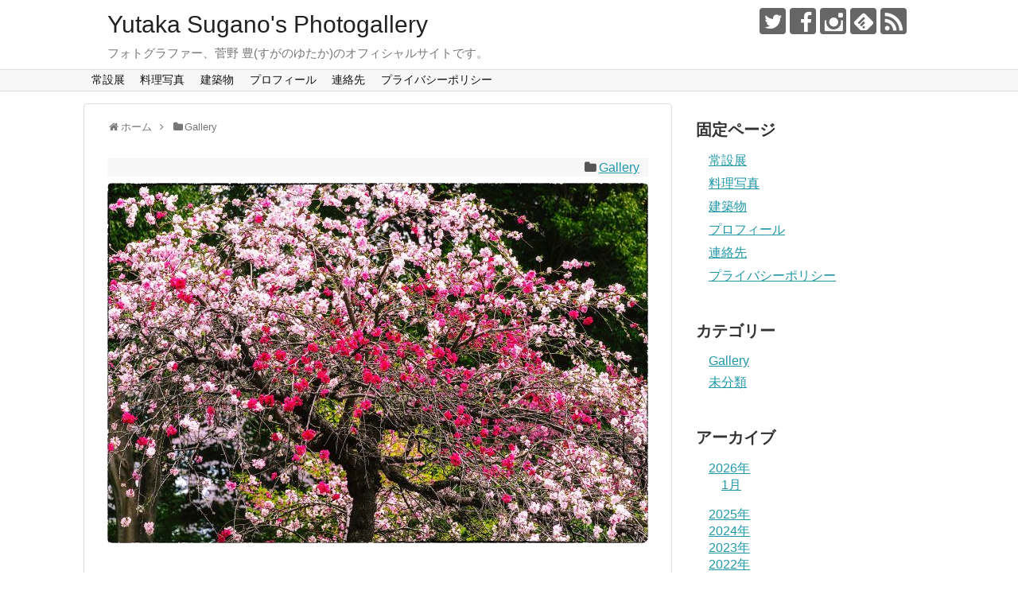

--- FILE ---
content_type: text/html; charset=UTF-8
request_url: https://sugano-photo.com/?p=1837
body_size: 13633
content:
<!DOCTYPE html>
<html lang="ja">
<head>
<!-- Global site tag (gtag.js) - Google Analytics -->
<script async src="https://www.googletagmanager.com/gtag/js?id=UA-96181943-1"></script>
<script>
  window.dataLayer = window.dataLayer || [];
  function gtag(){dataLayer.push(arguments);}
  gtag('js', new Date());

  gtag('config', 'UA-96181943-1');
</script>
<!-- /Global site tag (gtag.js) - Google Analytics -->
<meta name="google-site-verification" content="sjN3CtBbu7l1JsjilaI8oGaej794TneLBtw8DqsTAtU" />
<meta charset="UTF-8">
  <meta name="viewport" content="width=device-width,initial-scale=1.0">
<link rel="alternate" type="application/rss+xml" title="Yutaka Sugano&#039;s Photogallery RSS Feed" href="https://sugano-photo.com/?feed=rss2" />
<link rel="pingback" href="https://sugano-photo.com/photoblog/xmlrpc.php" />
<meta name="description" content="" />
<meta name="keywords" content="Gallery" />
<!-- OGP -->
<meta property="og:type" content="article">
<meta property="og:description" content="">
<meta property="og:title" content="">
<meta property="og:url" content="https://sugano-photo.com/?p=1837">
<meta property="og:image" content="https://sugano-photo.com/photoblog/wp-content/uploads/2022/03/2203311.jpg">
<meta property="og:site_name" content="Yutaka Sugano&#039;s Photogallery">
<meta property="og:locale" content="ja_JP">
<meta property="fb:admins" content="100001525186693">
<meta property="fb:app_id" content="269864730529151">
<!-- /OGP -->
<!-- Twitter Card -->
<meta name="twitter:card" content="summary">
<meta name="twitter:description" content="">
<meta name="twitter:title" content="">
<meta name="twitter:url" content="https://sugano-photo.com/?p=1837">
<meta name="twitter:image" content="https://sugano-photo.com/photoblog/wp-content/uploads/2022/03/2203311.jpg">
<meta name="twitter:domain" content="sugano-photo.com">
<meta name="twitter:creator" content="@suganoyutaka">
<meta name="twitter:site" content="@suganoyutaka">
<!-- /Twitter Card -->

<title></title>
<meta name='robots' content='max-image-preview:large' />
<link rel='dns-prefetch' href='//www.googletagmanager.com' />
<link rel="alternate" type="application/rss+xml" title="Yutaka Sugano&#039;s Photogallery &raquo; フィード" href="https://sugano-photo.com/?feed=rss2" />
<link rel="alternate" type="application/rss+xml" title="Yutaka Sugano&#039;s Photogallery &raquo; コメントフィード" href="https://sugano-photo.com/?feed=comments-rss2" />
<link rel="alternate" title="oEmbed (JSON)" type="application/json+oembed" href="https://sugano-photo.com/index.php?rest_route=%2Foembed%2F1.0%2Fembed&#038;url=https%3A%2F%2Fsugano-photo.com%2F%3Fp%3D1837" />
<link rel="alternate" title="oEmbed (XML)" type="text/xml+oembed" href="https://sugano-photo.com/index.php?rest_route=%2Foembed%2F1.0%2Fembed&#038;url=https%3A%2F%2Fsugano-photo.com%2F%3Fp%3D1837&#038;format=xml" />
<style id='wp-img-auto-sizes-contain-inline-css' type='text/css'>
img:is([sizes=auto i],[sizes^="auto," i]){contain-intrinsic-size:3000px 1500px}
/*# sourceURL=wp-img-auto-sizes-contain-inline-css */
</style>
<link rel='stylesheet' id='simplicity-style-css' href='https://sugano-photo.com/photoblog/wp-content/themes/simplicity2/style.css?ver=6.9&#038;fver=20250523025241' type='text/css' media='all' />
<link rel='stylesheet' id='responsive-style-css' href='https://sugano-photo.com/photoblog/wp-content/themes/simplicity2/css/responsive-pc.css?ver=6.9&#038;fver=20250523025241' type='text/css' media='all' />
<link rel='stylesheet' id='skin-style-css' href='https://sugano-photo.com/photoblog/wp-content/themes/simplicity2/skins/biz-menu/style.css?ver=6.9&#038;fver=20250523025241' type='text/css' media='all' />
<link rel='stylesheet' id='font-awesome-style-css' href='https://sugano-photo.com/photoblog/wp-content/themes/simplicity2/webfonts/css/font-awesome.min.css?ver=6.9&#038;fver=20250523025241' type='text/css' media='all' />
<link rel='stylesheet' id='icomoon-style-css' href='https://sugano-photo.com/photoblog/wp-content/themes/simplicity2/webfonts/icomoon/style.css?ver=6.9&#038;fver=20250523025241' type='text/css' media='all' />
<link rel='stylesheet' id='responsive-mode-style-css' href='https://sugano-photo.com/photoblog/wp-content/themes/simplicity2/responsive.css?ver=6.9&#038;fver=20250523025241' type='text/css' media='all' />
<link rel='stylesheet' id='narrow-style-css' href='https://sugano-photo.com/photoblog/wp-content/themes/simplicity2/css/narrow.css?ver=6.9&#038;fver=20250523025241' type='text/css' media='all' />
<link rel='stylesheet' id='media-style-css' href='https://sugano-photo.com/photoblog/wp-content/themes/simplicity2/css/media.css?ver=6.9&#038;fver=20250523025241' type='text/css' media='all' />
<link rel='stylesheet' id='extension-style-css' href='https://sugano-photo.com/photoblog/wp-content/themes/simplicity2/css/extension.css?ver=6.9&#038;fver=20250523025241' type='text/css' media='all' />
<style id='extension-style-inline-css' type='text/css'>
#navi ul{border-width:0}#navi{background-color:;border:1px solid #ddd;border-width:1px 0}@media screen and (max-width:1110px){#navi{background-color:transparent}}#h-top{min-height:80px}.article{font-size:14px} .entry-content>p>img,.entry-content>p>a>img,.entry-content>.hover-image img{border:1px solid #ddd}@media screen and (max-width:639px){.article br{display:block}} #main .social-count{display:none} .arrow-box{display:none}#sns-group-top .balloon-btn-set{width:auto}
/*# sourceURL=extension-style-inline-css */
</style>
<link rel='stylesheet' id='child-style-css' href='https://sugano-photo.com/photoblog/wp-content/themes/simplicity2-child/style.css?ver=6.9&#038;fver=20180909070448' type='text/css' media='all' />
<link rel='stylesheet' id='child-responsive-mode-style-css' href='https://sugano-photo.com/photoblog/wp-content/themes/simplicity2-child/responsive.css?ver=6.9&#038;fver=20180909070448' type='text/css' media='all' />
<link rel='stylesheet' id='print-style-css' href='https://sugano-photo.com/photoblog/wp-content/themes/simplicity2/css/print.css?ver=6.9&#038;fver=20250523025241' type='text/css' media='print' />
<link rel='stylesheet' id='lity-style-css' href='https://sugano-photo.com/photoblog/wp-content/themes/simplicity2/css/lity.min.css?ver=6.9&#038;fver=20250523025241' type='text/css' media='all' />
<style id='wp-emoji-styles-inline-css' type='text/css'>

	img.wp-smiley, img.emoji {
		display: inline !important;
		border: none !important;
		box-shadow: none !important;
		height: 1em !important;
		width: 1em !important;
		margin: 0 0.07em !important;
		vertical-align: -0.1em !important;
		background: none !important;
		padding: 0 !important;
	}
/*# sourceURL=wp-emoji-styles-inline-css */
</style>
<style id='wp-block-library-inline-css' type='text/css'>
:root{--wp-block-synced-color:#7a00df;--wp-block-synced-color--rgb:122,0,223;--wp-bound-block-color:var(--wp-block-synced-color);--wp-editor-canvas-background:#ddd;--wp-admin-theme-color:#007cba;--wp-admin-theme-color--rgb:0,124,186;--wp-admin-theme-color-darker-10:#006ba1;--wp-admin-theme-color-darker-10--rgb:0,107,160.5;--wp-admin-theme-color-darker-20:#005a87;--wp-admin-theme-color-darker-20--rgb:0,90,135;--wp-admin-border-width-focus:2px}@media (min-resolution:192dpi){:root{--wp-admin-border-width-focus:1.5px}}.wp-element-button{cursor:pointer}:root .has-very-light-gray-background-color{background-color:#eee}:root .has-very-dark-gray-background-color{background-color:#313131}:root .has-very-light-gray-color{color:#eee}:root .has-very-dark-gray-color{color:#313131}:root .has-vivid-green-cyan-to-vivid-cyan-blue-gradient-background{background:linear-gradient(135deg,#00d084,#0693e3)}:root .has-purple-crush-gradient-background{background:linear-gradient(135deg,#34e2e4,#4721fb 50%,#ab1dfe)}:root .has-hazy-dawn-gradient-background{background:linear-gradient(135deg,#faaca8,#dad0ec)}:root .has-subdued-olive-gradient-background{background:linear-gradient(135deg,#fafae1,#67a671)}:root .has-atomic-cream-gradient-background{background:linear-gradient(135deg,#fdd79a,#004a59)}:root .has-nightshade-gradient-background{background:linear-gradient(135deg,#330968,#31cdcf)}:root .has-midnight-gradient-background{background:linear-gradient(135deg,#020381,#2874fc)}:root{--wp--preset--font-size--normal:16px;--wp--preset--font-size--huge:42px}.has-regular-font-size{font-size:1em}.has-larger-font-size{font-size:2.625em}.has-normal-font-size{font-size:var(--wp--preset--font-size--normal)}.has-huge-font-size{font-size:var(--wp--preset--font-size--huge)}.has-text-align-center{text-align:center}.has-text-align-left{text-align:left}.has-text-align-right{text-align:right}.has-fit-text{white-space:nowrap!important}#end-resizable-editor-section{display:none}.aligncenter{clear:both}.items-justified-left{justify-content:flex-start}.items-justified-center{justify-content:center}.items-justified-right{justify-content:flex-end}.items-justified-space-between{justify-content:space-between}.screen-reader-text{border:0;clip-path:inset(50%);height:1px;margin:-1px;overflow:hidden;padding:0;position:absolute;width:1px;word-wrap:normal!important}.screen-reader-text:focus{background-color:#ddd;clip-path:none;color:#444;display:block;font-size:1em;height:auto;left:5px;line-height:normal;padding:15px 23px 14px;text-decoration:none;top:5px;width:auto;z-index:100000}html :where(.has-border-color){border-style:solid}html :where([style*=border-top-color]){border-top-style:solid}html :where([style*=border-right-color]){border-right-style:solid}html :where([style*=border-bottom-color]){border-bottom-style:solid}html :where([style*=border-left-color]){border-left-style:solid}html :where([style*=border-width]){border-style:solid}html :where([style*=border-top-width]){border-top-style:solid}html :where([style*=border-right-width]){border-right-style:solid}html :where([style*=border-bottom-width]){border-bottom-style:solid}html :where([style*=border-left-width]){border-left-style:solid}html :where(img[class*=wp-image-]){height:auto;max-width:100%}:where(figure){margin:0 0 1em}html :where(.is-position-sticky){--wp-admin--admin-bar--position-offset:var(--wp-admin--admin-bar--height,0px)}@media screen and (max-width:600px){html :where(.is-position-sticky){--wp-admin--admin-bar--position-offset:0px}}

/*# sourceURL=wp-block-library-inline-css */
</style><style id='wp-block-image-inline-css' type='text/css'>
.wp-block-image>a,.wp-block-image>figure>a{display:inline-block}.wp-block-image img{box-sizing:border-box;height:auto;max-width:100%;vertical-align:bottom}@media not (prefers-reduced-motion){.wp-block-image img.hide{visibility:hidden}.wp-block-image img.show{animation:show-content-image .4s}}.wp-block-image[style*=border-radius] img,.wp-block-image[style*=border-radius]>a{border-radius:inherit}.wp-block-image.has-custom-border img{box-sizing:border-box}.wp-block-image.aligncenter{text-align:center}.wp-block-image.alignfull>a,.wp-block-image.alignwide>a{width:100%}.wp-block-image.alignfull img,.wp-block-image.alignwide img{height:auto;width:100%}.wp-block-image .aligncenter,.wp-block-image .alignleft,.wp-block-image .alignright,.wp-block-image.aligncenter,.wp-block-image.alignleft,.wp-block-image.alignright{display:table}.wp-block-image .aligncenter>figcaption,.wp-block-image .alignleft>figcaption,.wp-block-image .alignright>figcaption,.wp-block-image.aligncenter>figcaption,.wp-block-image.alignleft>figcaption,.wp-block-image.alignright>figcaption{caption-side:bottom;display:table-caption}.wp-block-image .alignleft{float:left;margin:.5em 1em .5em 0}.wp-block-image .alignright{float:right;margin:.5em 0 .5em 1em}.wp-block-image .aligncenter{margin-left:auto;margin-right:auto}.wp-block-image :where(figcaption){margin-bottom:1em;margin-top:.5em}.wp-block-image.is-style-circle-mask img{border-radius:9999px}@supports ((-webkit-mask-image:none) or (mask-image:none)) or (-webkit-mask-image:none){.wp-block-image.is-style-circle-mask img{border-radius:0;-webkit-mask-image:url('data:image/svg+xml;utf8,<svg viewBox="0 0 100 100" xmlns="http://www.w3.org/2000/svg"><circle cx="50" cy="50" r="50"/></svg>');mask-image:url('data:image/svg+xml;utf8,<svg viewBox="0 0 100 100" xmlns="http://www.w3.org/2000/svg"><circle cx="50" cy="50" r="50"/></svg>');mask-mode:alpha;-webkit-mask-position:center;mask-position:center;-webkit-mask-repeat:no-repeat;mask-repeat:no-repeat;-webkit-mask-size:contain;mask-size:contain}}:root :where(.wp-block-image.is-style-rounded img,.wp-block-image .is-style-rounded img){border-radius:9999px}.wp-block-image figure{margin:0}.wp-lightbox-container{display:flex;flex-direction:column;position:relative}.wp-lightbox-container img{cursor:zoom-in}.wp-lightbox-container img:hover+button{opacity:1}.wp-lightbox-container button{align-items:center;backdrop-filter:blur(16px) saturate(180%);background-color:#5a5a5a40;border:none;border-radius:4px;cursor:zoom-in;display:flex;height:20px;justify-content:center;opacity:0;padding:0;position:absolute;right:16px;text-align:center;top:16px;width:20px;z-index:100}@media not (prefers-reduced-motion){.wp-lightbox-container button{transition:opacity .2s ease}}.wp-lightbox-container button:focus-visible{outline:3px auto #5a5a5a40;outline:3px auto -webkit-focus-ring-color;outline-offset:3px}.wp-lightbox-container button:hover{cursor:pointer;opacity:1}.wp-lightbox-container button:focus{opacity:1}.wp-lightbox-container button:focus,.wp-lightbox-container button:hover,.wp-lightbox-container button:not(:hover):not(:active):not(.has-background){background-color:#5a5a5a40;border:none}.wp-lightbox-overlay{box-sizing:border-box;cursor:zoom-out;height:100vh;left:0;overflow:hidden;position:fixed;top:0;visibility:hidden;width:100%;z-index:100000}.wp-lightbox-overlay .close-button{align-items:center;cursor:pointer;display:flex;justify-content:center;min-height:40px;min-width:40px;padding:0;position:absolute;right:calc(env(safe-area-inset-right) + 16px);top:calc(env(safe-area-inset-top) + 16px);z-index:5000000}.wp-lightbox-overlay .close-button:focus,.wp-lightbox-overlay .close-button:hover,.wp-lightbox-overlay .close-button:not(:hover):not(:active):not(.has-background){background:none;border:none}.wp-lightbox-overlay .lightbox-image-container{height:var(--wp--lightbox-container-height);left:50%;overflow:hidden;position:absolute;top:50%;transform:translate(-50%,-50%);transform-origin:top left;width:var(--wp--lightbox-container-width);z-index:9999999999}.wp-lightbox-overlay .wp-block-image{align-items:center;box-sizing:border-box;display:flex;height:100%;justify-content:center;margin:0;position:relative;transform-origin:0 0;width:100%;z-index:3000000}.wp-lightbox-overlay .wp-block-image img{height:var(--wp--lightbox-image-height);min-height:var(--wp--lightbox-image-height);min-width:var(--wp--lightbox-image-width);width:var(--wp--lightbox-image-width)}.wp-lightbox-overlay .wp-block-image figcaption{display:none}.wp-lightbox-overlay button{background:none;border:none}.wp-lightbox-overlay .scrim{background-color:#fff;height:100%;opacity:.9;position:absolute;width:100%;z-index:2000000}.wp-lightbox-overlay.active{visibility:visible}@media not (prefers-reduced-motion){.wp-lightbox-overlay.active{animation:turn-on-visibility .25s both}.wp-lightbox-overlay.active img{animation:turn-on-visibility .35s both}.wp-lightbox-overlay.show-closing-animation:not(.active){animation:turn-off-visibility .35s both}.wp-lightbox-overlay.show-closing-animation:not(.active) img{animation:turn-off-visibility .25s both}.wp-lightbox-overlay.zoom.active{animation:none;opacity:1;visibility:visible}.wp-lightbox-overlay.zoom.active .lightbox-image-container{animation:lightbox-zoom-in .4s}.wp-lightbox-overlay.zoom.active .lightbox-image-container img{animation:none}.wp-lightbox-overlay.zoom.active .scrim{animation:turn-on-visibility .4s forwards}.wp-lightbox-overlay.zoom.show-closing-animation:not(.active){animation:none}.wp-lightbox-overlay.zoom.show-closing-animation:not(.active) .lightbox-image-container{animation:lightbox-zoom-out .4s}.wp-lightbox-overlay.zoom.show-closing-animation:not(.active) .lightbox-image-container img{animation:none}.wp-lightbox-overlay.zoom.show-closing-animation:not(.active) .scrim{animation:turn-off-visibility .4s forwards}}@keyframes show-content-image{0%{visibility:hidden}99%{visibility:hidden}to{visibility:visible}}@keyframes turn-on-visibility{0%{opacity:0}to{opacity:1}}@keyframes turn-off-visibility{0%{opacity:1;visibility:visible}99%{opacity:0;visibility:visible}to{opacity:0;visibility:hidden}}@keyframes lightbox-zoom-in{0%{transform:translate(calc((-100vw + var(--wp--lightbox-scrollbar-width))/2 + var(--wp--lightbox-initial-left-position)),calc(-50vh + var(--wp--lightbox-initial-top-position))) scale(var(--wp--lightbox-scale))}to{transform:translate(-50%,-50%) scale(1)}}@keyframes lightbox-zoom-out{0%{transform:translate(-50%,-50%) scale(1);visibility:visible}99%{visibility:visible}to{transform:translate(calc((-100vw + var(--wp--lightbox-scrollbar-width))/2 + var(--wp--lightbox-initial-left-position)),calc(-50vh + var(--wp--lightbox-initial-top-position))) scale(var(--wp--lightbox-scale));visibility:hidden}}
/*# sourceURL=https://sugano-photo.com/photoblog/wp-includes/blocks/image/style.min.css */
</style>
<style id='global-styles-inline-css' type='text/css'>
:root{--wp--preset--aspect-ratio--square: 1;--wp--preset--aspect-ratio--4-3: 4/3;--wp--preset--aspect-ratio--3-4: 3/4;--wp--preset--aspect-ratio--3-2: 3/2;--wp--preset--aspect-ratio--2-3: 2/3;--wp--preset--aspect-ratio--16-9: 16/9;--wp--preset--aspect-ratio--9-16: 9/16;--wp--preset--color--black: #000000;--wp--preset--color--cyan-bluish-gray: #abb8c3;--wp--preset--color--white: #ffffff;--wp--preset--color--pale-pink: #f78da7;--wp--preset--color--vivid-red: #cf2e2e;--wp--preset--color--luminous-vivid-orange: #ff6900;--wp--preset--color--luminous-vivid-amber: #fcb900;--wp--preset--color--light-green-cyan: #7bdcb5;--wp--preset--color--vivid-green-cyan: #00d084;--wp--preset--color--pale-cyan-blue: #8ed1fc;--wp--preset--color--vivid-cyan-blue: #0693e3;--wp--preset--color--vivid-purple: #9b51e0;--wp--preset--gradient--vivid-cyan-blue-to-vivid-purple: linear-gradient(135deg,rgb(6,147,227) 0%,rgb(155,81,224) 100%);--wp--preset--gradient--light-green-cyan-to-vivid-green-cyan: linear-gradient(135deg,rgb(122,220,180) 0%,rgb(0,208,130) 100%);--wp--preset--gradient--luminous-vivid-amber-to-luminous-vivid-orange: linear-gradient(135deg,rgb(252,185,0) 0%,rgb(255,105,0) 100%);--wp--preset--gradient--luminous-vivid-orange-to-vivid-red: linear-gradient(135deg,rgb(255,105,0) 0%,rgb(207,46,46) 100%);--wp--preset--gradient--very-light-gray-to-cyan-bluish-gray: linear-gradient(135deg,rgb(238,238,238) 0%,rgb(169,184,195) 100%);--wp--preset--gradient--cool-to-warm-spectrum: linear-gradient(135deg,rgb(74,234,220) 0%,rgb(151,120,209) 20%,rgb(207,42,186) 40%,rgb(238,44,130) 60%,rgb(251,105,98) 80%,rgb(254,248,76) 100%);--wp--preset--gradient--blush-light-purple: linear-gradient(135deg,rgb(255,206,236) 0%,rgb(152,150,240) 100%);--wp--preset--gradient--blush-bordeaux: linear-gradient(135deg,rgb(254,205,165) 0%,rgb(254,45,45) 50%,rgb(107,0,62) 100%);--wp--preset--gradient--luminous-dusk: linear-gradient(135deg,rgb(255,203,112) 0%,rgb(199,81,192) 50%,rgb(65,88,208) 100%);--wp--preset--gradient--pale-ocean: linear-gradient(135deg,rgb(255,245,203) 0%,rgb(182,227,212) 50%,rgb(51,167,181) 100%);--wp--preset--gradient--electric-grass: linear-gradient(135deg,rgb(202,248,128) 0%,rgb(113,206,126) 100%);--wp--preset--gradient--midnight: linear-gradient(135deg,rgb(2,3,129) 0%,rgb(40,116,252) 100%);--wp--preset--font-size--small: 13px;--wp--preset--font-size--medium: 20px;--wp--preset--font-size--large: 36px;--wp--preset--font-size--x-large: 42px;--wp--preset--spacing--20: 0.44rem;--wp--preset--spacing--30: 0.67rem;--wp--preset--spacing--40: 1rem;--wp--preset--spacing--50: 1.5rem;--wp--preset--spacing--60: 2.25rem;--wp--preset--spacing--70: 3.38rem;--wp--preset--spacing--80: 5.06rem;--wp--preset--shadow--natural: 6px 6px 9px rgba(0, 0, 0, 0.2);--wp--preset--shadow--deep: 12px 12px 50px rgba(0, 0, 0, 0.4);--wp--preset--shadow--sharp: 6px 6px 0px rgba(0, 0, 0, 0.2);--wp--preset--shadow--outlined: 6px 6px 0px -3px rgb(255, 255, 255), 6px 6px rgb(0, 0, 0);--wp--preset--shadow--crisp: 6px 6px 0px rgb(0, 0, 0);}:where(.is-layout-flex){gap: 0.5em;}:where(.is-layout-grid){gap: 0.5em;}body .is-layout-flex{display: flex;}.is-layout-flex{flex-wrap: wrap;align-items: center;}.is-layout-flex > :is(*, div){margin: 0;}body .is-layout-grid{display: grid;}.is-layout-grid > :is(*, div){margin: 0;}:where(.wp-block-columns.is-layout-flex){gap: 2em;}:where(.wp-block-columns.is-layout-grid){gap: 2em;}:where(.wp-block-post-template.is-layout-flex){gap: 1.25em;}:where(.wp-block-post-template.is-layout-grid){gap: 1.25em;}.has-black-color{color: var(--wp--preset--color--black) !important;}.has-cyan-bluish-gray-color{color: var(--wp--preset--color--cyan-bluish-gray) !important;}.has-white-color{color: var(--wp--preset--color--white) !important;}.has-pale-pink-color{color: var(--wp--preset--color--pale-pink) !important;}.has-vivid-red-color{color: var(--wp--preset--color--vivid-red) !important;}.has-luminous-vivid-orange-color{color: var(--wp--preset--color--luminous-vivid-orange) !important;}.has-luminous-vivid-amber-color{color: var(--wp--preset--color--luminous-vivid-amber) !important;}.has-light-green-cyan-color{color: var(--wp--preset--color--light-green-cyan) !important;}.has-vivid-green-cyan-color{color: var(--wp--preset--color--vivid-green-cyan) !important;}.has-pale-cyan-blue-color{color: var(--wp--preset--color--pale-cyan-blue) !important;}.has-vivid-cyan-blue-color{color: var(--wp--preset--color--vivid-cyan-blue) !important;}.has-vivid-purple-color{color: var(--wp--preset--color--vivid-purple) !important;}.has-black-background-color{background-color: var(--wp--preset--color--black) !important;}.has-cyan-bluish-gray-background-color{background-color: var(--wp--preset--color--cyan-bluish-gray) !important;}.has-white-background-color{background-color: var(--wp--preset--color--white) !important;}.has-pale-pink-background-color{background-color: var(--wp--preset--color--pale-pink) !important;}.has-vivid-red-background-color{background-color: var(--wp--preset--color--vivid-red) !important;}.has-luminous-vivid-orange-background-color{background-color: var(--wp--preset--color--luminous-vivid-orange) !important;}.has-luminous-vivid-amber-background-color{background-color: var(--wp--preset--color--luminous-vivid-amber) !important;}.has-light-green-cyan-background-color{background-color: var(--wp--preset--color--light-green-cyan) !important;}.has-vivid-green-cyan-background-color{background-color: var(--wp--preset--color--vivid-green-cyan) !important;}.has-pale-cyan-blue-background-color{background-color: var(--wp--preset--color--pale-cyan-blue) !important;}.has-vivid-cyan-blue-background-color{background-color: var(--wp--preset--color--vivid-cyan-blue) !important;}.has-vivid-purple-background-color{background-color: var(--wp--preset--color--vivid-purple) !important;}.has-black-border-color{border-color: var(--wp--preset--color--black) !important;}.has-cyan-bluish-gray-border-color{border-color: var(--wp--preset--color--cyan-bluish-gray) !important;}.has-white-border-color{border-color: var(--wp--preset--color--white) !important;}.has-pale-pink-border-color{border-color: var(--wp--preset--color--pale-pink) !important;}.has-vivid-red-border-color{border-color: var(--wp--preset--color--vivid-red) !important;}.has-luminous-vivid-orange-border-color{border-color: var(--wp--preset--color--luminous-vivid-orange) !important;}.has-luminous-vivid-amber-border-color{border-color: var(--wp--preset--color--luminous-vivid-amber) !important;}.has-light-green-cyan-border-color{border-color: var(--wp--preset--color--light-green-cyan) !important;}.has-vivid-green-cyan-border-color{border-color: var(--wp--preset--color--vivid-green-cyan) !important;}.has-pale-cyan-blue-border-color{border-color: var(--wp--preset--color--pale-cyan-blue) !important;}.has-vivid-cyan-blue-border-color{border-color: var(--wp--preset--color--vivid-cyan-blue) !important;}.has-vivid-purple-border-color{border-color: var(--wp--preset--color--vivid-purple) !important;}.has-vivid-cyan-blue-to-vivid-purple-gradient-background{background: var(--wp--preset--gradient--vivid-cyan-blue-to-vivid-purple) !important;}.has-light-green-cyan-to-vivid-green-cyan-gradient-background{background: var(--wp--preset--gradient--light-green-cyan-to-vivid-green-cyan) !important;}.has-luminous-vivid-amber-to-luminous-vivid-orange-gradient-background{background: var(--wp--preset--gradient--luminous-vivid-amber-to-luminous-vivid-orange) !important;}.has-luminous-vivid-orange-to-vivid-red-gradient-background{background: var(--wp--preset--gradient--luminous-vivid-orange-to-vivid-red) !important;}.has-very-light-gray-to-cyan-bluish-gray-gradient-background{background: var(--wp--preset--gradient--very-light-gray-to-cyan-bluish-gray) !important;}.has-cool-to-warm-spectrum-gradient-background{background: var(--wp--preset--gradient--cool-to-warm-spectrum) !important;}.has-blush-light-purple-gradient-background{background: var(--wp--preset--gradient--blush-light-purple) !important;}.has-blush-bordeaux-gradient-background{background: var(--wp--preset--gradient--blush-bordeaux) !important;}.has-luminous-dusk-gradient-background{background: var(--wp--preset--gradient--luminous-dusk) !important;}.has-pale-ocean-gradient-background{background: var(--wp--preset--gradient--pale-ocean) !important;}.has-electric-grass-gradient-background{background: var(--wp--preset--gradient--electric-grass) !important;}.has-midnight-gradient-background{background: var(--wp--preset--gradient--midnight) !important;}.has-small-font-size{font-size: var(--wp--preset--font-size--small) !important;}.has-medium-font-size{font-size: var(--wp--preset--font-size--medium) !important;}.has-large-font-size{font-size: var(--wp--preset--font-size--large) !important;}.has-x-large-font-size{font-size: var(--wp--preset--font-size--x-large) !important;}
/*# sourceURL=global-styles-inline-css */
</style>

<style id='classic-theme-styles-inline-css' type='text/css'>
/*! This file is auto-generated */
.wp-block-button__link{color:#fff;background-color:#32373c;border-radius:9999px;box-shadow:none;text-decoration:none;padding:calc(.667em + 2px) calc(1.333em + 2px);font-size:1.125em}.wp-block-file__button{background:#32373c;color:#fff;text-decoration:none}
/*# sourceURL=/wp-includes/css/classic-themes.min.css */
</style>
<script type="text/javascript" src="https://sugano-photo.com/photoblog/wp-includes/js/jquery/jquery.min.js?ver=3.7.1" id="jquery-core-js"></script>
<script type="text/javascript" src="https://sugano-photo.com/photoblog/wp-includes/js/jquery/jquery-migrate.min.js?ver=3.4.1" id="jquery-migrate-js"></script>

<!-- Site Kit によって追加された Google タグ（gtag.js）スニペット -->
<!-- Google アナリティクス スニペット (Site Kit が追加) -->
<script type="text/javascript" src="https://www.googletagmanager.com/gtag/js?id=G-SYMGN9B80M" id="google_gtagjs-js" async></script>
<script type="text/javascript" id="google_gtagjs-js-after">
/* <![CDATA[ */
window.dataLayer = window.dataLayer || [];function gtag(){dataLayer.push(arguments);}
gtag("set","linker",{"domains":["sugano-photo.com"]});
gtag("js", new Date());
gtag("set", "developer_id.dZTNiMT", true);
gtag("config", "G-SYMGN9B80M");
//# sourceURL=google_gtagjs-js-after
/* ]]> */
</script>
<link rel="canonical" href="https://sugano-photo.com/?p=1837" />
<link rel='shortlink' href='https://sugano-photo.com/?p=1837' />
<meta name="generator" content="Site Kit by Google 1.171.0" /><link rel="icon" href="https://sugano-photo.com/photoblog/wp-content/uploads/2025/05/cropped-logo-32x32.png" sizes="32x32" />
<link rel="icon" href="https://sugano-photo.com/photoblog/wp-content/uploads/2025/05/cropped-logo-192x192.png" sizes="192x192" />
<link rel="apple-touch-icon" href="https://sugano-photo.com/photoblog/wp-content/uploads/2025/05/cropped-logo-180x180.png" />
<meta name="msapplication-TileImage" content="https://sugano-photo.com/photoblog/wp-content/uploads/2025/05/cropped-logo-270x270.png" />
</head>
  <body class="wp-singular post-template-default single single-post postid-1837 single-format-standard wp-theme-simplicity2 wp-child-theme-simplicity2-child categoryid-2" itemscope itemtype="https://schema.org/WebPage">
    <div id="container">

      <!-- header -->
      <header itemscope itemtype="https://schema.org/WPHeader">
        <div id="header" class="clearfix">
          <div id="header-in">

                        <div id="h-top">
              <!-- モバイルメニュー表示用のボタン -->
<div id="mobile-menu">
  <a id="mobile-menu-toggle" href="#"><span class="fa fa-bars fa-2x"></span></a>
</div>

              <div class="alignleft top-title-catchphrase">
                <!-- サイトのタイトル -->
<p id="site-title" itemscope itemtype="https://schema.org/Organization">
  <a href="https://sugano-photo.com/">Yutaka Sugano&#039;s Photogallery</a></p>
<!-- サイトの概要 -->
<p id="site-description">
  フォトグラファー、菅野 豊(すがのゆたか)のオフィシャルサイトです。</p>
              </div>

              <div class="alignright top-sns-follows">
                                <!-- SNSページ -->
<div class="sns-pages">
<p class="sns-follow-msg">フォローしていただけると幸いです。</p>
<ul class="snsp">
<li class="twitter-page"><a href="//twitter.com/suganoyutaka" target="_blank" title="Twitterをフォロー" rel="nofollow"><span class="icon-twitter-logo"></span></a></li><li class="facebook-page"><a href="//www.facebook.com/yutaka.sugano" target="_blank" title="Facebookをフォロー" rel="nofollow"><span class="icon-facebook-logo"></span></a></li><li class="instagram-page"><a href="//instagram.com/yutaka_sugano/" target="_blank" title="Instagramをフォロー" rel="nofollow"><span class="icon-instagram-logo"></span></a></li><li class="feedly-page"><a href="//feedly.com/i/discover/sources/search/feed/https%3A%2F%2Fsugano-photo.com%2Fphotoblog" target="blank" title="feedlyで更新情報を購読" rel="nofollow"><span class="icon-feedly-logo"></span></a></li><li class="rss-page"><a href="https://sugano-photo.com/?feed=rss2" target="_blank" title="RSSで更新情報をフォロー" rel="nofollow"><span class="icon-rss-logo"></span></a></li>  </ul>
</div>
                              </div>

            </div><!-- /#h-top -->
          </div><!-- /#header-in -->
        </div><!-- /#header -->
      </header>

      <!-- Navigation -->
<nav itemscope itemtype="https://schema.org/SiteNavigationElement">
  <div id="navi">
      	<div id="navi-in">
      <div class="menu"><ul>
<li class="page_item page-item-72"><a href="https://sugano-photo.com/?page_id=72">常設展</a></li>
<li class="page_item page-item-184"><a href="https://sugano-photo.com/?page_id=184">料理写真</a></li>
<li class="page_item page-item-187"><a href="https://sugano-photo.com/?page_id=187">建築物</a></li>
<li class="page_item page-item-78"><a href="https://sugano-photo.com/?page_id=78">プロフィール</a></li>
<li class="page_item page-item-91"><a href="https://sugano-photo.com/?page_id=91">連絡先</a></li>
<li class="page_item page-item-554"><a href="https://sugano-photo.com/?page_id=554">プライバシーポリシー</a></li>
</ul></div>
    </div><!-- /#navi-in -->
  </div><!-- /#navi -->
</nav>
<!-- /Navigation -->
      <!-- 本体部分 -->
      <div id="body">
        <div id="body-in" class="cf">

          
          <!-- main -->
          <main itemscope itemprop="mainContentOfPage">
            <div id="main" itemscope itemtype="https://schema.org/Blog">
  
  <div id="breadcrumb" class="breadcrumb breadcrumb-categor" itemscope itemtype="https://schema.org/BreadcrumbList"><div class="breadcrumb-home" itemscope itemtype="https://schema.org/ListItem" itemprop="itemListElement"><span class="fa fa-home fa-fw" aria-hidden="true"></span><a href="https://sugano-photo.com" itemprop="item"><span itemprop="name">ホーム</span></a><meta itemprop="position" content="1" /><span class="sp"><span class="fa fa-angle-right" aria-hidden="true"></span></span></div><div class="breadcrumb-item" itemscope itemtype="https://schema.org/ListItem" itemprop="itemListElement"><span class="fa fa-folder fa-fw" aria-hidden="true"></span><a href="https://sugano-photo.com/?cat=2" itemprop="item"><span itemprop="name">Gallery</span></a><meta itemprop="position" content="2" /></div></div><!-- /#breadcrumb -->  <div id="post-1837" class="post-1837 post type-post status-publish format-standard has-post-thumbnail hentry category-gallery">
  <article class="article">
  
  
  <header>
    <h1 class="entry-title"></h1>


    
    <p class="post-meta">
      
          
      <span class="category"><span class="fa fa-folder fa-fw"></span><a href="https://sugano-photo.com/?cat=2" rel="category">Gallery</a></span>

      
      
      
      
      
    </p>

    
    
    
      </header>

  
  
  <div id="the-content" class="entry-content">
  
<div class="wp-block-image"><figure class="aligncenter size-large"><a href="https://sugano-photo.com/photoblog/wp-content/uploads/2022/03/2203311.jpg" data-lity=""><img fetchpriority="high" decoding="async" width="680" height="453" src="https://sugano-photo.com/photoblog/wp-content/themes/simplicity2/images/1x1.trans.gif" data-original="https://sugano-photo.com/photoblog/wp-content/uploads/2022/03/2203311-680x453.jpg" alt="" class="wp-image-1814" srcset="https://sugano-photo.com/photoblog/wp-content/uploads/2022/03/2203311-680x453.jpg 680w, https://sugano-photo.com/photoblog/wp-content/uploads/2022/03/2203311-500x333.jpg 500w, https://sugano-photo.com/photoblog/wp-content/uploads/2022/03/2203311-768x512.jpg 768w, https://sugano-photo.com/photoblog/wp-content/uploads/2022/03/2203311-1536x1024.jpg 1536w, https://sugano-photo.com/photoblog/wp-content/uploads/2022/03/2203311-320x213.jpg 320w, https://sugano-photo.com/photoblog/wp-content/uploads/2022/03/2203311.jpg 2048w" sizes="(max-width: 680px) 100vw, 680px" data-lazy="true"><noscript><img fetchpriority="high" decoding="async" width="680" height="453" src="https://sugano-photo.com/photoblog/wp-content/uploads/2022/03/2203311-680x453.jpg" alt="" class="wp-image-1814" srcset="https://sugano-photo.com/photoblog/wp-content/uploads/2022/03/2203311-680x453.jpg 680w, https://sugano-photo.com/photoblog/wp-content/uploads/2022/03/2203311-500x333.jpg 500w, https://sugano-photo.com/photoblog/wp-content/uploads/2022/03/2203311-768x512.jpg 768w, https://sugano-photo.com/photoblog/wp-content/uploads/2022/03/2203311-1536x1024.jpg 1536w, https://sugano-photo.com/photoblog/wp-content/uploads/2022/03/2203311-320x213.jpg 320w, https://sugano-photo.com/photoblog/wp-content/uploads/2022/03/2203311.jpg 2048w" sizes="(max-width: 680px) 100vw, 680px"></noscript></a></figure></div>
  </div>

  <footer>
    <!-- ページリンク -->
    
    

    
    <div id="sns-group" class="sns-group sns-group-bottom">
    
    <!-- SNSページ -->
<div class="sns-pages">
<p class="sns-follow-msg">フォローしていただけると幸いです。</p>
<ul class="snsp">
<li class="twitter-page"><a href="//twitter.com/suganoyutaka" target="_blank" title="Twitterをフォロー" rel="nofollow"><span class="icon-twitter-logo"></span></a></li><li class="facebook-page"><a href="//www.facebook.com/yutaka.sugano" target="_blank" title="Facebookをフォロー" rel="nofollow"><span class="icon-facebook-logo"></span></a></li><li class="instagram-page"><a href="//instagram.com/yutaka_sugano/" target="_blank" title="Instagramをフォロー" rel="nofollow"><span class="icon-instagram-logo"></span></a></li><li class="feedly-page"><a href="//feedly.com/i/discover/sources/search/feed/https%3A%2F%2Fsugano-photo.com%2Fphotoblog" target="blank" title="feedlyで更新情報を購読" rel="nofollow"><span class="icon-feedly-logo"></span></a></li><li class="rss-page"><a href="https://sugano-photo.com/?feed=rss2" target="_blank" title="RSSで更新情報をフォロー" rel="nofollow"><span class="icon-rss-logo"></span></a></li>  </ul>
</div>
    </div>

    
    <p class="footer-post-meta">

            <span class="post-tag"></span>
      
      <span class="post-author vcard author"><span class="fa fa-user fa-fw"></span><span class="fn"><a href="https://twitter.com/suganoyutaka" target="_blank" rel="nofollow">@suganoyutaka</a>
</span></span>

      
          </p>
  </footer>
  </article><!-- .article -->
  </div><!-- .post -->

      <div id="under-entry-body">

            <aside id="related-entries">
        <h2>関連記事</h2>
                <article class="related-entry cf">
  <div class="related-entry-thumb">
    <a href="https://sugano-photo.com/?p=2123" title="">
        <img width="100" height="100" src="https://sugano-photo.com/photoblog/wp-content/uploads/2023/12/202311281-100x100.jpg" class="related-entry-thumb-image wp-post-image" alt="" decoding="async" srcset="https://sugano-photo.com/photoblog/wp-content/uploads/2023/12/202311281-100x100.jpg 100w, https://sugano-photo.com/photoblog/wp-content/uploads/2023/12/202311281-300x300.jpg 300w, https://sugano-photo.com/photoblog/wp-content/uploads/2023/12/202311281-150x150.jpg 150w" sizes="(max-width: 100px) 100vw, 100px" />        </a>
  </div><!-- /.related-entry-thumb -->

  <div class="related-entry-content">
    <header>
      <h3 class="related-entry-title">
        <a href="https://sugano-photo.com/?p=2123" class="related-entry-title-link" title="">
                </a></h3>
    </header>
    <p class="related-entry-snippet">
   

</p>

        <footer>
      <p class="related-entry-read"><a href="https://sugano-photo.com/?p=2123">記事を読む</a></p>
    </footer>
    
  </div><!-- /.related-entry-content -->
</article><!-- /.elated-entry -->      <article class="related-entry cf">
  <div class="related-entry-thumb">
    <a href="https://sugano-photo.com/?p=570" title="">
        <img width="100" height="100" src="https://sugano-photo.com/photoblog/wp-content/uploads/2018/06/1806031-100x100.jpg" class="related-entry-thumb-image wp-post-image" alt="" decoding="async" srcset="https://sugano-photo.com/photoblog/wp-content/uploads/2018/06/1806031-100x100.jpg 100w, https://sugano-photo.com/photoblog/wp-content/uploads/2018/06/1806031-300x300.jpg 300w, https://sugano-photo.com/photoblog/wp-content/uploads/2018/06/1806031-150x150.jpg 150w" sizes="(max-width: 100px) 100vw, 100px" />        </a>
  </div><!-- /.related-entry-thumb -->

  <div class="related-entry-content">
    <header>
      <h3 class="related-entry-title">
        <a href="https://sugano-photo.com/?p=570" class="related-entry-title-link" title="">
                </a></h3>
    </header>
    <p class="related-entry-snippet">
   

#菅野豊 #フォトグラファー #写真家 #カメラマン</p>

        <footer>
      <p class="related-entry-read"><a href="https://sugano-photo.com/?p=570">記事を読む</a></p>
    </footer>
    
  </div><!-- /.related-entry-content -->
</article><!-- /.elated-entry -->      <article class="related-entry cf">
  <div class="related-entry-thumb">
    <a href="https://sugano-photo.com/?p=1933" title="">
        <img width="100" height="100" src="https://sugano-photo.com/photoblog/wp-content/uploads/2022/10/2210291-100x100.jpg" class="related-entry-thumb-image wp-post-image" alt="" decoding="async" loading="lazy" srcset="https://sugano-photo.com/photoblog/wp-content/uploads/2022/10/2210291-100x100.jpg 100w, https://sugano-photo.com/photoblog/wp-content/uploads/2022/10/2210291-300x300.jpg 300w, https://sugano-photo.com/photoblog/wp-content/uploads/2022/10/2210291-150x150.jpg 150w" sizes="auto, (max-width: 100px) 100vw, 100px" />        </a>
  </div><!-- /.related-entry-thumb -->

  <div class="related-entry-content">
    <header>
      <h3 class="related-entry-title">
        <a href="https://sugano-photo.com/?p=1933" class="related-entry-title-link" title="">
                </a></h3>
    </header>
    <p class="related-entry-snippet">
   

</p>

        <footer>
      <p class="related-entry-read"><a href="https://sugano-photo.com/?p=1933">記事を読む</a></p>
    </footer>
    
  </div><!-- /.related-entry-content -->
</article><!-- /.elated-entry -->      <article class="related-entry cf">
  <div class="related-entry-thumb">
    <a href="https://sugano-photo.com/?p=1134" title="">
        <img width="100" height="100" src="https://sugano-photo.com/photoblog/wp-content/uploads/2019/11/1911111-100x100.jpg" class="related-entry-thumb-image wp-post-image" alt="" decoding="async" loading="lazy" srcset="https://sugano-photo.com/photoblog/wp-content/uploads/2019/11/1911111-100x100.jpg 100w, https://sugano-photo.com/photoblog/wp-content/uploads/2019/11/1911111-300x300.jpg 300w, https://sugano-photo.com/photoblog/wp-content/uploads/2019/11/1911111-150x150.jpg 150w" sizes="auto, (max-width: 100px) 100vw, 100px" />        </a>
  </div><!-- /.related-entry-thumb -->

  <div class="related-entry-content">
    <header>
      <h3 class="related-entry-title">
        <a href="https://sugano-photo.com/?p=1134" class="related-entry-title-link" title="">
                </a></h3>
    </header>
    <p class="related-entry-snippet">
   

</p>

        <footer>
      <p class="related-entry-read"><a href="https://sugano-photo.com/?p=1134">記事を読む</a></p>
    </footer>
    
  </div><!-- /.related-entry-content -->
</article><!-- /.elated-entry -->      <article class="related-entry cf">
  <div class="related-entry-thumb">
    <a href="https://sugano-photo.com/?p=573" title="">
        <img width="100" height="100" src="https://sugano-photo.com/photoblog/wp-content/uploads/2018/06/1806041-100x100.jpg" class="related-entry-thumb-image wp-post-image" alt="" decoding="async" loading="lazy" srcset="https://sugano-photo.com/photoblog/wp-content/uploads/2018/06/1806041-100x100.jpg 100w, https://sugano-photo.com/photoblog/wp-content/uploads/2018/06/1806041-300x300.jpg 300w, https://sugano-photo.com/photoblog/wp-content/uploads/2018/06/1806041-150x150.jpg 150w" sizes="auto, (max-width: 100px) 100vw, 100px" />        </a>
  </div><!-- /.related-entry-thumb -->

  <div class="related-entry-content">
    <header>
      <h3 class="related-entry-title">
        <a href="https://sugano-photo.com/?p=573" class="related-entry-title-link" title="">
                </a></h3>
    </header>
    <p class="related-entry-snippet">
   

#菅野豊 #フォトグラファー #写真家 #カメラマン</p>

        <footer>
      <p class="related-entry-read"><a href="https://sugano-photo.com/?p=573">記事を読む</a></p>
    </footer>
    
  </div><!-- /.related-entry-content -->
</article><!-- /.elated-entry -->      <article class="related-entry cf">
  <div class="related-entry-thumb">
    <a href="https://sugano-photo.com/?p=1550" title="">
        <img width="100" height="100" src="https://sugano-photo.com/photoblog/wp-content/uploads/2020/11/2011141-100x100.jpg" class="related-entry-thumb-image wp-post-image" alt="" decoding="async" loading="lazy" srcset="https://sugano-photo.com/photoblog/wp-content/uploads/2020/11/2011141-100x100.jpg 100w, https://sugano-photo.com/photoblog/wp-content/uploads/2020/11/2011141-300x300.jpg 300w, https://sugano-photo.com/photoblog/wp-content/uploads/2020/11/2011141-150x150.jpg 150w" sizes="auto, (max-width: 100px) 100vw, 100px" />        </a>
  </div><!-- /.related-entry-thumb -->

  <div class="related-entry-content">
    <header>
      <h3 class="related-entry-title">
        <a href="https://sugano-photo.com/?p=1550" class="related-entry-title-link" title="">
                </a></h3>
    </header>
    <p class="related-entry-snippet">
   

</p>

        <footer>
      <p class="related-entry-read"><a href="https://sugano-photo.com/?p=1550">記事を読む</a></p>
    </footer>
    
  </div><!-- /.related-entry-content -->
</article><!-- /.elated-entry -->      <article class="related-entry cf">
  <div class="related-entry-thumb">
    <a href="https://sugano-photo.com/?p=455" title="">
        <img width="100" height="100" src="https://sugano-photo.com/photoblog/wp-content/uploads/2018/01/1711231-100x100.jpg" class="related-entry-thumb-image wp-post-image" alt="" decoding="async" loading="lazy" srcset="https://sugano-photo.com/photoblog/wp-content/uploads/2018/01/1711231-100x100.jpg 100w, https://sugano-photo.com/photoblog/wp-content/uploads/2018/01/1711231-300x300.jpg 300w, https://sugano-photo.com/photoblog/wp-content/uploads/2018/01/1711231-150x150.jpg 150w" sizes="auto, (max-width: 100px) 100vw, 100px" />        </a>
  </div><!-- /.related-entry-thumb -->

  <div class="related-entry-content">
    <header>
      <h3 class="related-entry-title">
        <a href="https://sugano-photo.com/?p=455" class="related-entry-title-link" title="">
                </a></h3>
    </header>
    <p class="related-entry-snippet">
   

皆様　 あけましておめでとうございます。 本年も、どうぞよろしくお願い申し上げます。</p>

        <footer>
      <p class="related-entry-read"><a href="https://sugano-photo.com/?p=455">記事を読む</a></p>
    </footer>
    
  </div><!-- /.related-entry-content -->
</article><!-- /.elated-entry -->      <article class="related-entry cf">
  <div class="related-entry-thumb">
    <a href="https://sugano-photo.com/?p=593" title="">
        <img width="100" height="100" src="https://sugano-photo.com/photoblog/wp-content/uploads/2018/08/1808011-100x100.jpg" class="related-entry-thumb-image wp-post-image" alt="" decoding="async" loading="lazy" srcset="https://sugano-photo.com/photoblog/wp-content/uploads/2018/08/1808011-100x100.jpg 100w, https://sugano-photo.com/photoblog/wp-content/uploads/2018/08/1808011-300x300.jpg 300w, https://sugano-photo.com/photoblog/wp-content/uploads/2018/08/1808011-150x150.jpg 150w" sizes="auto, (max-width: 100px) 100vw, 100px" />        </a>
  </div><!-- /.related-entry-thumb -->

  <div class="related-entry-content">
    <header>
      <h3 class="related-entry-title">
        <a href="https://sugano-photo.com/?p=593" class="related-entry-title-link" title="">
                </a></h3>
    </header>
    <p class="related-entry-snippet">
   

#菅野豊 #フォトグラファー #写真家 #カメラマン</p>

        <footer>
      <p class="related-entry-read"><a href="https://sugano-photo.com/?p=593">記事を読む</a></p>
    </footer>
    
  </div><!-- /.related-entry-content -->
</article><!-- /.elated-entry -->      <article class="related-entry cf">
  <div class="related-entry-thumb">
    <a href="https://sugano-photo.com/?p=524" title="">
        <img width="100" height="100" src="https://sugano-photo.com/photoblog/wp-content/uploads/2018/04/1804082-100x100.jpg" class="related-entry-thumb-image wp-post-image" alt="" decoding="async" loading="lazy" srcset="https://sugano-photo.com/photoblog/wp-content/uploads/2018/04/1804082-100x100.jpg 100w, https://sugano-photo.com/photoblog/wp-content/uploads/2018/04/1804082-300x300.jpg 300w, https://sugano-photo.com/photoblog/wp-content/uploads/2018/04/1804082-150x150.jpg 150w" sizes="auto, (max-width: 100px) 100vw, 100px" />        </a>
  </div><!-- /.related-entry-thumb -->

  <div class="related-entry-content">
    <header>
      <h3 class="related-entry-title">
        <a href="https://sugano-photo.com/?p=524" class="related-entry-title-link" title="">
                </a></h3>
    </header>
    <p class="related-entry-snippet">
   

#菅野豊 #菅野 豊</p>

        <footer>
      <p class="related-entry-read"><a href="https://sugano-photo.com/?p=524">記事を読む</a></p>
    </footer>
    
  </div><!-- /.related-entry-content -->
</article><!-- /.elated-entry -->      <article class="related-entry cf">
  <div class="related-entry-thumb">
    <a href="https://sugano-photo.com/?p=515" title="">
        <img width="100" height="100" src="https://sugano-photo.com/photoblog/wp-content/uploads/2018/04/1804061-100x100.jpg" class="related-entry-thumb-image wp-post-image" alt="" decoding="async" loading="lazy" srcset="https://sugano-photo.com/photoblog/wp-content/uploads/2018/04/1804061-100x100.jpg 100w, https://sugano-photo.com/photoblog/wp-content/uploads/2018/04/1804061-300x300.jpg 300w, https://sugano-photo.com/photoblog/wp-content/uploads/2018/04/1804061-150x150.jpg 150w" sizes="auto, (max-width: 100px) 100vw, 100px" />        </a>
  </div><!-- /.related-entry-thumb -->

  <div class="related-entry-content">
    <header>
      <h3 class="related-entry-title">
        <a href="https://sugano-photo.com/?p=515" class="related-entry-title-link" title="">
                </a></h3>
    </header>
    <p class="related-entry-snippet">
   

#桜 #さくら #枝垂桜 #しだれ桜</p>

        <footer>
      <p class="related-entry-read"><a href="https://sugano-photo.com/?p=515">記事を読む</a></p>
    </footer>
    
  </div><!-- /.related-entry-content -->
</article><!-- /.elated-entry -->  
  <br style="clear:both;">      </aside><!-- #related-entries -->
      


      
      
      <!-- post navigation -->
<div class="navigation">
      <div class="prev"><a href="https://sugano-photo.com/?p=1835" rel="prev"><span class="fa fa-arrow-left fa-2x pull-left"></span></a></div>
      <div class="next"><a href="https://sugano-photo.com/?p=1849" rel="next"><span class="fa fa-arrow-right fa-2x pull-left"></span></a></div>
  </div>
<!-- /post navigation -->
            </div>
    
            </div><!-- /#main -->
          </main>
        <!-- sidebar -->
<div id="sidebar" class="sidebar nwa" role="complementary">
    
  <div id="sidebar-widget">
  <!-- ウイジェット -->
  <aside id="pages-5" class="widget widget_pages"><h3 class="widget_title sidebar_widget_title">固定ページ</h3>
			<ul>
				<li class="page_item page-item-72"><a href="https://sugano-photo.com/?page_id=72">常設展</a></li>
<li class="page_item page-item-184"><a href="https://sugano-photo.com/?page_id=184">料理写真</a></li>
<li class="page_item page-item-187"><a href="https://sugano-photo.com/?page_id=187">建築物</a></li>
<li class="page_item page-item-78"><a href="https://sugano-photo.com/?page_id=78">プロフィール</a></li>
<li class="page_item page-item-91"><a href="https://sugano-photo.com/?page_id=91">連絡先</a></li>
<li class="page_item page-item-554"><a href="https://sugano-photo.com/?page_id=554">プライバシーポリシー</a></li>
			</ul>

			</aside><aside id="categories-2" class="widget widget_categories"><h3 class="widget_title sidebar_widget_title">カテゴリー</h3>
			<ul>
					<li class="cat-item cat-item-2"><a href="https://sugano-photo.com/?cat=2">Gallery</a>
</li>
	<li class="cat-item cat-item-1"><a href="https://sugano-photo.com/?cat=1">未分類</a>
</li>
			</ul>

			</aside><aside id="archives-2" class="widget widget_archive"><h3 class="widget_title sidebar_widget_title">アーカイブ</h3>
			<ul>
					<li><a href='https://sugano-photo.com/?m=202601'>2026年1月</a></li>
	<li><a href='https://sugano-photo.com/?m=202512'>2025年12月</a></li>
	<li><a href='https://sugano-photo.com/?m=202509'>2025年9月</a></li>
	<li><a href='https://sugano-photo.com/?m=202507'>2025年7月</a></li>
	<li><a href='https://sugano-photo.com/?m=202505'>2025年5月</a></li>
	<li><a href='https://sugano-photo.com/?m=202504'>2025年4月</a></li>
	<li><a href='https://sugano-photo.com/?m=202502'>2025年2月</a></li>
	<li><a href='https://sugano-photo.com/?m=202412'>2024年12月</a></li>
	<li><a href='https://sugano-photo.com/?m=202408'>2024年8月</a></li>
	<li><a href='https://sugano-photo.com/?m=202407'>2024年7月</a></li>
	<li><a href='https://sugano-photo.com/?m=202406'>2024年6月</a></li>
	<li><a href='https://sugano-photo.com/?m=202405'>2024年5月</a></li>
	<li><a href='https://sugano-photo.com/?m=202404'>2024年4月</a></li>
	<li><a href='https://sugano-photo.com/?m=202402'>2024年2月</a></li>
	<li><a href='https://sugano-photo.com/?m=202401'>2024年1月</a></li>
	<li><a href='https://sugano-photo.com/?m=202312'>2023年12月</a></li>
	<li><a href='https://sugano-photo.com/?m=202311'>2023年11月</a></li>
	<li><a href='https://sugano-photo.com/?m=202310'>2023年10月</a></li>
	<li><a href='https://sugano-photo.com/?m=202308'>2023年8月</a></li>
	<li><a href='https://sugano-photo.com/?m=202307'>2023年7月</a></li>
	<li><a href='https://sugano-photo.com/?m=202306'>2023年6月</a></li>
	<li><a href='https://sugano-photo.com/?m=202305'>2023年5月</a></li>
	<li><a href='https://sugano-photo.com/?m=202304'>2023年4月</a></li>
	<li><a href='https://sugano-photo.com/?m=202303'>2023年3月</a></li>
	<li><a href='https://sugano-photo.com/?m=202302'>2023年2月</a></li>
	<li><a href='https://sugano-photo.com/?m=202301'>2023年1月</a></li>
	<li><a href='https://sugano-photo.com/?m=202212'>2022年12月</a></li>
	<li><a href='https://sugano-photo.com/?m=202211'>2022年11月</a></li>
	<li><a href='https://sugano-photo.com/?m=202210'>2022年10月</a></li>
	<li><a href='https://sugano-photo.com/?m=202209'>2022年9月</a></li>
	<li><a href='https://sugano-photo.com/?m=202208'>2022年8月</a></li>
	<li><a href='https://sugano-photo.com/?m=202207'>2022年7月</a></li>
	<li><a href='https://sugano-photo.com/?m=202206'>2022年6月</a></li>
	<li><a href='https://sugano-photo.com/?m=202205'>2022年5月</a></li>
	<li><a href='https://sugano-photo.com/?m=202204'>2022年4月</a></li>
	<li><a href='https://sugano-photo.com/?m=202203'>2022年3月</a></li>
	<li><a href='https://sugano-photo.com/?m=202202'>2022年2月</a></li>
	<li><a href='https://sugano-photo.com/?m=202201'>2022年1月</a></li>
	<li><a href='https://sugano-photo.com/?m=202112'>2021年12月</a></li>
	<li><a href='https://sugano-photo.com/?m=202111'>2021年11月</a></li>
	<li><a href='https://sugano-photo.com/?m=202110'>2021年10月</a></li>
	<li><a href='https://sugano-photo.com/?m=202109'>2021年9月</a></li>
	<li><a href='https://sugano-photo.com/?m=202108'>2021年8月</a></li>
	<li><a href='https://sugano-photo.com/?m=202107'>2021年7月</a></li>
	<li><a href='https://sugano-photo.com/?m=202106'>2021年6月</a></li>
	<li><a href='https://sugano-photo.com/?m=202105'>2021年5月</a></li>
	<li><a href='https://sugano-photo.com/?m=202103'>2021年3月</a></li>
	<li><a href='https://sugano-photo.com/?m=202102'>2021年2月</a></li>
	<li><a href='https://sugano-photo.com/?m=202101'>2021年1月</a></li>
	<li><a href='https://sugano-photo.com/?m=202012'>2020年12月</a></li>
	<li><a href='https://sugano-photo.com/?m=202011'>2020年11月</a></li>
	<li><a href='https://sugano-photo.com/?m=202010'>2020年10月</a></li>
	<li><a href='https://sugano-photo.com/?m=202009'>2020年9月</a></li>
	<li><a href='https://sugano-photo.com/?m=202008'>2020年8月</a></li>
	<li><a href='https://sugano-photo.com/?m=202007'>2020年7月</a></li>
	<li><a href='https://sugano-photo.com/?m=202006'>2020年6月</a></li>
	<li><a href='https://sugano-photo.com/?m=202005'>2020年5月</a></li>
	<li><a href='https://sugano-photo.com/?m=202004'>2020年4月</a></li>
	<li><a href='https://sugano-photo.com/?m=202003'>2020年3月</a></li>
	<li><a href='https://sugano-photo.com/?m=202002'>2020年2月</a></li>
	<li><a href='https://sugano-photo.com/?m=202001'>2020年1月</a></li>
	<li><a href='https://sugano-photo.com/?m=201912'>2019年12月</a></li>
	<li><a href='https://sugano-photo.com/?m=201911'>2019年11月</a></li>
	<li><a href='https://sugano-photo.com/?m=201910'>2019年10月</a></li>
	<li><a href='https://sugano-photo.com/?m=201909'>2019年9月</a></li>
	<li><a href='https://sugano-photo.com/?m=201908'>2019年8月</a></li>
	<li><a href='https://sugano-photo.com/?m=201907'>2019年7月</a></li>
	<li><a href='https://sugano-photo.com/?m=201906'>2019年6月</a></li>
	<li><a href='https://sugano-photo.com/?m=201905'>2019年5月</a></li>
	<li><a href='https://sugano-photo.com/?m=201904'>2019年4月</a></li>
	<li><a href='https://sugano-photo.com/?m=201903'>2019年3月</a></li>
	<li><a href='https://sugano-photo.com/?m=201902'>2019年2月</a></li>
	<li><a href='https://sugano-photo.com/?m=201901'>2019年1月</a></li>
	<li><a href='https://sugano-photo.com/?m=201812'>2018年12月</a></li>
	<li><a href='https://sugano-photo.com/?m=201811'>2018年11月</a></li>
	<li><a href='https://sugano-photo.com/?m=201810'>2018年10月</a></li>
	<li><a href='https://sugano-photo.com/?m=201808'>2018年8月</a></li>
	<li><a href='https://sugano-photo.com/?m=201807'>2018年7月</a></li>
	<li><a href='https://sugano-photo.com/?m=201806'>2018年6月</a></li>
	<li><a href='https://sugano-photo.com/?m=201805'>2018年5月</a></li>
	<li><a href='https://sugano-photo.com/?m=201804'>2018年4月</a></li>
	<li><a href='https://sugano-photo.com/?m=201803'>2018年3月</a></li>
	<li><a href='https://sugano-photo.com/?m=201802'>2018年2月</a></li>
	<li><a href='https://sugano-photo.com/?m=201801'>2018年1月</a></li>
	<li><a href='https://sugano-photo.com/?m=201712'>2017年12月</a></li>
	<li><a href='https://sugano-photo.com/?m=201711'>2017年11月</a></li>
	<li><a href='https://sugano-photo.com/?m=201709'>2017年9月</a></li>
	<li><a href='https://sugano-photo.com/?m=201708'>2017年8月</a></li>
	<li><a href='https://sugano-photo.com/?m=201707'>2017年7月</a></li>
	<li><a href='https://sugano-photo.com/?m=201706'>2017年6月</a></li>
	<li><a href='https://sugano-photo.com/?m=201705'>2017年5月</a></li>
	<li><a href='https://sugano-photo.com/?m=201704'>2017年4月</a></li>
	<li><a href='https://sugano-photo.com/?m=201703'>2017年3月</a></li>
			</ul>

			</aside>  </div>

  
</div><!-- /#sidebar -->

        </div><!-- /#body-in -->
      </div><!-- /#body -->

      <!-- footer -->
      <footer itemscope itemtype="https://schema.org/WPFooter">
        <div id="footer" class="main-footer">
          <div id="footer-in">

            
          <div class="clear"></div>
            <div id="copyright" class="wrapper">
                            <div class="credit">
                &copy; 2017  <a href="https://sugano-photo.com">Yutaka Sugano&#039;s Photogallery</a>.              </div>

                          </div>
        </div><!-- /#footer-in -->
        </div><!-- /#footer -->
      </footer>
      <div id="page-top">
      <a id="move-page-top"><span class="fa fa-angle-double-up fa-2x"></span></a>
  
</div>
          </div><!-- /#container -->
      <script>
    (function(){
        var f = document.querySelectorAll(".video-click");
        for (var i = 0; i < f.length; ++i) {
        f[i].onclick = function () {
          var iframe = this.getAttribute("data-iframe");
          this.parentElement.innerHTML = '<div class="video">' + iframe + '</div>';
        }
        }
    })();
  </script>
  <script src="https://sugano-photo.com/photoblog/wp-includes/js/comment-reply.min.js?ver=6.9" async></script>
<script type="text/javascript" id="simplicity-js-js-extra">
/* <![CDATA[ */
var social_count_config = {"permalink":"https://sugano-photo.com/?p=1837","rss2_url":"https://sugano-photo.com/?feed=rss2","theme_url":"https://sugano-photo.com/photoblog/wp-content/themes/simplicity2","all_sns_share_btns_visible":"","all_share_count_visible":"","twitter_btn_visible":"1","twitter_count_visible":"","facebook_btn_visible":"1","google_plus_btn_visible":"","hatena_btn_visible":"","pocket_btn_visible":"","feedly_btn_visible":"1","push7_btn_visible":"","push7_app_no":"","facebook_count_visible":"","facebook_count":"0"};
var lazyload_config = {"threshold":"200","effect":"fadeIn"};
//# sourceURL=simplicity-js-js-extra
/* ]]> */
</script>
<script src="https://sugano-photo.com/photoblog/wp-content/themes/simplicity2/javascript.js?ver=6.9&fver=20250523025241" defer></script>
<script src="https://sugano-photo.com/photoblog/wp-content/themes/simplicity2-child/javascript.js?ver=6.9&fver=20180909070448" defer></script>
<script src="https://sugano-photo.com/photoblog/wp-content/themes/simplicity2/js/jquery.lazyload.min.js?ver=6.9&fver=20250523025241" defer></script>
<script src="https://sugano-photo.com/photoblog/wp-content/themes/simplicity2/js/lity.min.js?ver=6.9&fver=20250523025241" async></script>
<script type="text/javascript" id="wp-consent-api-js-extra">
/* <![CDATA[ */
var consent_api = {"consent_type":"","waitfor_consent_hook":"","cookie_expiration":"30","cookie_prefix":"wp_consent","services":[]};
//# sourceURL=wp-consent-api-js-extra
/* ]]> */
</script>
<script type="text/javascript" src="https://sugano-photo.com/photoblog/wp-content/plugins/wp-consent-api/assets/js/wp-consent-api.min.js?ver=2.0.0&amp;fver=20260126112623" id="wp-consent-api-js"></script>
<script id="wp-emoji-settings" type="application/json">
{"baseUrl":"https://s.w.org/images/core/emoji/17.0.2/72x72/","ext":".png","svgUrl":"https://s.w.org/images/core/emoji/17.0.2/svg/","svgExt":".svg","source":{"concatemoji":"https://sugano-photo.com/photoblog/wp-includes/js/wp-emoji-release.min.js?ver=6.9"}}
</script>
<script type="module">
/* <![CDATA[ */
/*! This file is auto-generated */
const a=JSON.parse(document.getElementById("wp-emoji-settings").textContent),o=(window._wpemojiSettings=a,"wpEmojiSettingsSupports"),s=["flag","emoji"];function i(e){try{var t={supportTests:e,timestamp:(new Date).valueOf()};sessionStorage.setItem(o,JSON.stringify(t))}catch(e){}}function c(e,t,n){e.clearRect(0,0,e.canvas.width,e.canvas.height),e.fillText(t,0,0);t=new Uint32Array(e.getImageData(0,0,e.canvas.width,e.canvas.height).data);e.clearRect(0,0,e.canvas.width,e.canvas.height),e.fillText(n,0,0);const a=new Uint32Array(e.getImageData(0,0,e.canvas.width,e.canvas.height).data);return t.every((e,t)=>e===a[t])}function p(e,t){e.clearRect(0,0,e.canvas.width,e.canvas.height),e.fillText(t,0,0);var n=e.getImageData(16,16,1,1);for(let e=0;e<n.data.length;e++)if(0!==n.data[e])return!1;return!0}function u(e,t,n,a){switch(t){case"flag":return n(e,"\ud83c\udff3\ufe0f\u200d\u26a7\ufe0f","\ud83c\udff3\ufe0f\u200b\u26a7\ufe0f")?!1:!n(e,"\ud83c\udde8\ud83c\uddf6","\ud83c\udde8\u200b\ud83c\uddf6")&&!n(e,"\ud83c\udff4\udb40\udc67\udb40\udc62\udb40\udc65\udb40\udc6e\udb40\udc67\udb40\udc7f","\ud83c\udff4\u200b\udb40\udc67\u200b\udb40\udc62\u200b\udb40\udc65\u200b\udb40\udc6e\u200b\udb40\udc67\u200b\udb40\udc7f");case"emoji":return!a(e,"\ud83e\u1fac8")}return!1}function f(e,t,n,a){let r;const o=(r="undefined"!=typeof WorkerGlobalScope&&self instanceof WorkerGlobalScope?new OffscreenCanvas(300,150):document.createElement("canvas")).getContext("2d",{willReadFrequently:!0}),s=(o.textBaseline="top",o.font="600 32px Arial",{});return e.forEach(e=>{s[e]=t(o,e,n,a)}),s}function r(e){var t=document.createElement("script");t.src=e,t.defer=!0,document.head.appendChild(t)}a.supports={everything:!0,everythingExceptFlag:!0},new Promise(t=>{let n=function(){try{var e=JSON.parse(sessionStorage.getItem(o));if("object"==typeof e&&"number"==typeof e.timestamp&&(new Date).valueOf()<e.timestamp+604800&&"object"==typeof e.supportTests)return e.supportTests}catch(e){}return null}();if(!n){if("undefined"!=typeof Worker&&"undefined"!=typeof OffscreenCanvas&&"undefined"!=typeof URL&&URL.createObjectURL&&"undefined"!=typeof Blob)try{var e="postMessage("+f.toString()+"("+[JSON.stringify(s),u.toString(),c.toString(),p.toString()].join(",")+"));",a=new Blob([e],{type:"text/javascript"});const r=new Worker(URL.createObjectURL(a),{name:"wpTestEmojiSupports"});return void(r.onmessage=e=>{i(n=e.data),r.terminate(),t(n)})}catch(e){}i(n=f(s,u,c,p))}t(n)}).then(e=>{for(const n in e)a.supports[n]=e[n],a.supports.everything=a.supports.everything&&a.supports[n],"flag"!==n&&(a.supports.everythingExceptFlag=a.supports.everythingExceptFlag&&a.supports[n]);var t;a.supports.everythingExceptFlag=a.supports.everythingExceptFlag&&!a.supports.flag,a.supports.everything||((t=a.source||{}).concatemoji?r(t.concatemoji):t.wpemoji&&t.twemoji&&(r(t.twemoji),r(t.wpemoji)))});
//# sourceURL=https://sugano-photo.com/photoblog/wp-includes/js/wp-emoji-loader.min.js
/* ]]> */
</script>
                

    
  </body>
</html>
